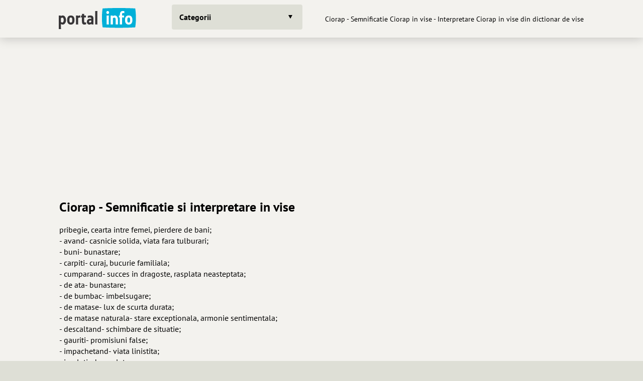

--- FILE ---
content_type: text/html; charset=utf-8
request_url: https://www.portal-info.ro/dictionar-de-vise/semnificatie-ciorap-1308.html
body_size: 3870
content:
<!DOCTYPE html>
<html lang="ro">
<head>
<title>Ciorap - Semnificatie Ciorap in vise - Interpretare Ciorap in vise din dictionar de vise</title>
<meta name="description" content="Semnificatie ciorap in dictionar de vise online. Interpretare ciorap in vise. Semnificatia ciorap  in vise. Cauta interpretari in dictionarul de vise.">
<meta name="keywords" content="Ciorap, semnificatie Ciorap, interpretare vise Ciorap, dictionar de vise, interpretare vise, vise">
<!-- Ciorap - Semnificatie Ciorap in vise - Interpretare Ciorap in vise din dictionar de vise -->
<!-- keywords: Ciorap, semnificatie Ciorap, interpretare vise Ciorap, dictionar de vise, interpretare vise, vise -->
<meta name="Publisher" content="Star Network">
<meta name="abstract" content="Ciorap - Semnificatie Ciorap in vise - Interpretare Ciorap in vise din dictionar de vise">
<meta name="Copyright" content="Star Network">
<meta name="subject" content="Ciorap - Semnificatie Ciorap in vise - Interpretare Ciorap in vise din dictionar de vise">
<meta name="rating" content="general">
<meta name="language" content="ro">
<meta name="robots" content="index,follow">
<meta name="distribution" content="Global">
<meta name="revisit-after" content="1">
<meta http-equiv="Content-Type" content="text/html; charset=utf-8">
<meta charset="UTF-8">
<link rel="icon" type="image/vnd.microsoft.icon" href="/assets/favicon/favicon.ico">
<meta name="viewport" content="width=device-width, user-scalable=yes">
<link rel="stylesheet" href="/assets/site.css?v=2024071001">
<link href="/assets/css.css" rel="stylesheet">
<script src="https://ajax.googleapis.com/ajax/libs/jquery/3.7.1/jquery.min.js"></script>
<script type="text/javascript" src="/assets/js/general.js?v=33" async></script><script async src="https://pagead2.googlesyndication.com/pagead/js/adsbygoogle.js?client=ca-pub-8578460016653583" crossorigin="anonymous"></script>
</head>
<body class="theme-bg">
<header class="navbar-wrap navbar-shadow collapse theme-bg">
	<div class="container">
		<div class="navbar row">
			<a href="/" title="Portal Info"><img src='https://www.portal-info.ro/assets/logo.svg' alt='portal info' width='164' height='50'></a>
			<div class="flex">
				<div class="categories collapse">
					<div class="categories-container container">


													<a class="categories-btn dropdown-btn btn theme-btn scroll-top togglecategories" id="categories-btn">Categorii</a>
											</div>
				</div>
			</div>
			<nav>
			<ul class="navbar-nav row content-end">
				<li class="hidden block-xl" id="h1-container"><h1>Ciorap - Semnificatie Ciorap in vise - Interpretare Ciorap in vise din dictionar de vise</h1></li>
			</ul>
			</nav>
		</div>
	</div>
</header>
<div class="main-wrap">
	<main class="main">
		<div class="content container">
			<div class="sections grid">
								<div class="col-12 categories-nav theme-bg" id="categories-nav">
					<div class="section padding-top-20">
						<ul class="group-small grid-sm">
														<li class="category-header">Actualitate</li>
															<li class="category-item">
								<div class="group-item">
									<a href="/curs-valutar/cursul-valutar-bnr.html" class="btn-icon theme-btn row-md" style="background-image:url(/assets/images/categories/curs-valutar-euro.svg)" title="Cursul valutar BNR">
									<div class="btn ellipsis">Curs valutar</div>
									</a>
								</div>
							</li>
															<li class="category-item">
								<div class="group-item">
									<a href="/horoscop/horoscop-zilnic.html" class="btn-icon theme-btn row-md" style="background-image:url(/assets/images/categories/horoscop.svg)" title="Horoscop zilnic">
									<div class="btn ellipsis">Horoscop</div>
									</a>
								</div>
							</li>
															<li class="category-item">
								<div class="group-item">
									<a href="/vremea/vremea-in-romania.html" class="btn-icon theme-btn row-md" style="background-image:url(/assets/images/categories/vremea-2.svg)" title="Vremea pe 15 zile">
									<div class="btn ellipsis">Vremea</div>
									</a>
								</div>
							</li>
															<li class="category-header">Comunitate</li>
															<li class="category-item">
								<div class="group-item">
									<a href="/anunturi/" class="btn-icon theme-btn row-md" style="background-image:url(/assets/images/categories/anunturi-2.svg)" title="Anunturi">
									<div class="btn ellipsis">Anunturi</div>
									</a>
								</div>
							</li>
															<li class="category-item">
								<div class="group-item">
									<a href="/director-web/" class="btn-icon theme-btn row-md" style="background-image:url(/assets/images/categories/director-web.svg)" title="Director web">
									<div class="btn ellipsis">Director web</div>
									</a>
								</div>
							</li>
															<li class="category-item">
								<div class="group-item">
									<a href="/ghid/" class="btn-icon theme-btn row-md" style="background-image:url(/assets/images/categories/orase4.svg)" title="Ghid orase si firme">
									<div class="btn ellipsis">Ghid firme</div>
									</a>
								</div>
							</li>
															<li class="category-header">Informatii si divertisment</li>
															<li class="category-item">
								<div class="group-item">
									<a href="/bancuri/" class="btn-icon theme-btn row-md" style="background-image:url(/assets/images/categories/bancuri.svg)" title="Bancuri">
									<div class="btn ellipsis">Bancuri</div>
									</a>
								</div>
							</li>
															<li class="category-item">
								<div class="group-item">
									<a href="/citate/" class="btn-icon theme-btn row-md" style="background-image:url(/assets/images/categories/citate.svg)" title="Citate">
									<div class="btn ellipsis">Citate</div>
									</a>
								</div>
							</li>
															<li class="category-item">
								<div class="group-item">
									<a href="/coduri-postale/" class="btn-icon theme-btn row-md" style="background-image:url(/assets/images/categories/coduri-postale.svg)" title="Coduri postale">
									<div class="btn ellipsis">Coduri postale</div>
									</a>
								</div>
							</li>
															<li class="category-item">
								<div class="group-item">
									<a href="/dictionar-de-vise/interpretari.html" class="btn-icon theme-btn row-md" style="background-image:url(/assets/images/categories/dictionar-vise.svg)" title="Dictionar de vise">
									<div class="btn ellipsis">Dictionar vise</div>
									</a>
								</div>
							</li>
															<li class="category-item">
								<div class="group-item">
									<a href="/distante/" class="btn-icon theme-btn row-md" style="background-image:url(/assets/images/categories/distante.svg)" title="Distante intre localitati">
									<div class="btn ellipsis">Distante</div>
									</a>
								</div>
							</li>
															<li class="category-item">
								<div class="group-item">
									<a href="/primarii/" class="btn-icon theme-btn row-md" style="background-image:url(/assets/images/categories/primarii-2.svg)" title="Primarii">
									<div class="btn ellipsis">Primarii</div>
									</a>
								</div>
							</li>
															<li class="category-item">
								<div class="group-item">
									<a href="/proverbe/" class="btn-icon theme-btn row-md" style="background-image:url(/assets/images/categories/proverbe.svg)" title="Proverbe">
									<div class="btn ellipsis">Proverbe</div>
									</a>
								</div>
							</li>
															<li class="category-item">
								<div class="group-item">
									<a href="/semnificatie-nume/" class="btn-icon theme-btn row-md" style="background-image:url(/assets/images/categories/semnificatie-nume.svg)" title="Semnificatie nume">
									<div class="btn ellipsis">Semnificatie nume</div>
									</a>
								</div>
							</li>
														</ul>
					</div>
				</div>
								<div class="col-12 padding-top-15">
					<div class='pi_banner_header'>
						<ins class="adsbygoogle" style="display:block;" data-ad-client="ca-pub-8578460016653583" data-ad-slot="6142773885" data-ad-format="auto" data-full-width-responsive="true"></ins>
						<script> (adsbygoogle = window.adsbygoogle || []).push({}); </script>
					</div>
				</div>
	
<section class="col-12"><div class="section-h2"><h2 class="ellipsis">Ciorap - Semnificatie si interpretare in vise</h2></div></section><section class="col-12">
	<div class="section">

		pribegie, cearta intre femei, pierdere de bani;<br>- avand- casnicie solida, viata fara tulburari;<br>- buni- bunastare;<br>- carpiti- curaj, bucurie familiala;<br>- cumparand- succes in dragoste, rasplata neasteptata;<br>- de ata- bunastare;<br>- de bumbac- imbelsugare;<br>- de matase- lux de scurta durata;<br>- de matase naturala- stare exceptionala, armonie sentimentala;<br>- descaltand- schimbare de situatie;<br>- gauriti- promisiuni false;<br>- impachetand- viata linistita;<br>- impletind- rasplata;<br>- incaltand- liniste, zile senine, insanatosire;<br> negri de porti- bucurii;<br>- placuti la vedere- bunastare, ambitii nerealizabile;<br>- purtand- pierderea de bani, fiti atenti;<br>- rupti- trai modest, desfacerea unei legaturi de inima;<br>- scotand- reantoarcerea prosperitatii;<br>- tesand- placere trecatoare;<br>- vechi- indiferenta fata de cineva de sex opus.<br><br>		Inapoi la: <a href='/dictionar-de-vise/dictionar-vise-c.html' class='underline' title='Dictionar de vise c'>Dictionar de vise C</a><br><br>

		<div class='charlineh'><a href='dictionar-vise-a.html' title='Dictionar de vise A' class='aletter'><b>A</b></a> <a href='dictionar-vise-b.html' title='Dictionar de vise B' class='aletter'><b>B</b></a> <a href='dictionar-vise-c.html' title='Dictionar de vise C' class='aletter'><b>C</b></a> <a href='dictionar-vise-d.html' title='Dictionar de vise D' class='aletter'><b>D</b></a> <a href='dictionar-vise-e.html' title='Dictionar de vise E' class='aletter'><b>E</b></a> <a href='dictionar-vise-f.html' title='Dictionar de vise F' class='aletter'><b>F</b></a> <a href='dictionar-vise-g.html' title='Dictionar de vise G' class='aletter'><b>G</b></a> <a href='dictionar-vise-h.html' title='Dictionar de vise H' class='aletter'><b>H</b></a> <a href='dictionar-vise-i.html' title='Dictionar de vise I' class='aletter'><b>I</b></a> <a href='dictionar-vise-j.html' title='Dictionar de vise J' class='aletter'><b>J</b></a> <a href='dictionar-vise-k.html' title='Dictionar de vise K' class='aletter'><b>K</b></a> <a href='dictionar-vise-l.html' title='Dictionar de vise L' class='aletter'><b>L</b></a> <a href='dictionar-vise-m.html' title='Dictionar de vise M' class='aletter'><b>M</b></a> <a href='dictionar-vise-n.html' title='Dictionar de vise N' class='aletter'><b>N</b></a> <a href='dictionar-vise-o.html' title='Dictionar de vise O' class='aletter'><b>O</b></a> <a href='dictionar-vise-p.html' title='Dictionar de vise P' class='aletter'><b>P</b></a> <a href='dictionar-vise-q.html' title='Dictionar de vise Q' class='aletter'><b>Q</b></a> <a href='dictionar-vise-r.html' title='Dictionar de vise R' class='aletter'><b>R</b></a> <a href='dictionar-vise-s.html' title='Dictionar de vise S' class='aletter'><b>S</b></a> <a href='dictionar-vise-t.html' title='Dictionar de vise T' class='aletter'><b>T</b></a> <a href='dictionar-vise-u.html' title='Dictionar de vise U' class='aletter'><b>U</b></a> <a href='dictionar-vise-v.html' title='Dictionar de vise V' class='aletter'><b>V</b></a> <a href='dictionar-vise-w.html' title='Dictionar de vise W' class='aletter'><b>W</b></a> <a href='dictionar-vise-x.html' title='Dictionar de vise X' class='aletter'><b>X</b></a> <a href='dictionar-vise-y.html' title='Dictionar de vise Y' class='aletter'><b>Y</b></a> <a href='dictionar-vise-z.html' title='Dictionar de vise Z' class='aletter'><b>Z</b></a> </div><br style='clear: both;'><form name='search' method='post' action = '/dictionar-de-vise/cauta.html'><input type='text' name='s' id='s' class='inputbox' size='30' placeholder='Cauta un cuvant in dictionar'> <input type='submit' value='Cauta' class='submit_thin'></form><br>		<ins class="adsbygoogle" style="display:block" data-ad-client="ca-pub-8578460016653583" data-ad-slot="2489689080" data-ad-format="auto" data-full-width-responsive="true"></ins>
		<script> (adsbygoogle = window.adsbygoogle || []).push({}); </script><br style='clear: both;'>
<header class="section-title row"><h2 class="ellipsis">Alte cuvinte populare din dictionarul de vise</h2></header><table><tbody>				<tr> <td><a href='/dictionar-de-vise/semnificatie-ciorapi-1309.html' class='underline'><strong>Ciorapi</strong></a></td> <td>Daca visezi ca repari gaurile din ciorapi ...</td> </tr> 
							<tr> <td><a href='/dictionar-de-vise/semnificatie-cuminecatura-1654.html' class='underline'><strong>Cuminecatura</strong></a></td> <td>Daca visezi ca iei sfanta cuminecatura ...</td> </tr> 
							<tr> <td><a href='/dictionar-de-vise/semnificatie-contradictie-1514.html' class='underline'><strong>Contradictie</strong></a></td> <td>Daca visezi ca te contrazici cu cineva ...</td> </tr> 
							<tr> <td><a href='/dictionar-de-vise/semnificatie-cartofi-1093.html' class='underline'><strong>Cartofi</strong></a></td> <td>Orice vis in care apar cartofi este ...</td> </tr> 
							<tr> <td><a href='/dictionar-de-vise/semnificatie-cotiga-1578.html' class='underline'><strong>Cotiga</strong></a></td> <td>boala. ...</td> </tr> 
							<tr> <td><a href='/dictionar-de-vise/semnificatie-cucuvea-1634.html' class='underline'><strong>Cucuvea</strong></a></td> <td>nu vei intreprinde nimic;- auzind-o ...</td> </tr> 
						</tbody></table>
		
	</div>
</section>

		</div>    
	</main>
</div>
<footer class="footer">
	<div class="content container">
		<div class="section">
			<div class="footer-inner row-lg">
				<div class="footer-nav grid-md">
					<ul class="footer-menu" itemscope itemtype="https://schema.org/BreadcrumbList">
						<li class="footer-menu-title">Sunteti aici:</li>
						<li itemprop="itemListElement" itemscope itemtype="https://schema.org/ListItem" style="height: 32px;"><a href="https://www.portal-info.ro/" itemprop="item" title="Portal Info"><span itemprop="name">Portal Info</span><meta itemprop="position" content="1"></a></li><li itemprop="itemListElement" itemscope itemtype="https://schema.org/ListItem" style="height: 32px;"><a href="https://www.portal-info.ro/dictionar-de-vise/interpretari.html" itemprop="item" title="Dictionar de vise"><span itemprop="name">Dictionar de vise</span><meta itemprop="position" content="2"></a></li><li itemprop="itemListElement" itemscope itemtype="https://schema.org/ListItem" style="height: 32px;"><a href="https://www.portal-info.ro/dictionar-de-vise/dictionar-vise-c.html" itemprop="item" title="Dictionar de vise C"><span itemprop="name">Dictionar de vise C</span><meta itemprop="position" content="3"></a></li><li itemprop="itemListElement" itemscope itemtype="https://schema.org/ListItem" style="height: 32px;"><a href="https://www.portal-info.ro/dictionar-de-vise/semnificatie-ciorap-1308.html" itemprop="item" title="Semnificatie Ciorap in vis"><span itemprop="name">Semnificatie Ciorap in vis</span><meta itemprop="position" content="4"></a></li>					</ul>
					<ul class="footer-menu">
						<li class="footer-menu-title">Informatii:</li>
						<li style='height: 32px;'><a href="/termeni.html">Termeni si conditii</a></li>
						<li style='height: 32px;'><a href="/cookies.html">Cookies si protectia datelor</a></li>
						<li style='height: 32px;'><a href="/contact.html">Contact</a></li>
					</ul>
					<ul class="footer-menu">
						<li>Un proiect  <a href="http://www.starnetwork.ro" target="_blank" rel="noopener" title="Web Design Brasov"><u>Star Network</u></a></li>
						<li>Pagina generata in 0.0061 secunde</li>
						<li>Toate drepturile rezervate 2007 - 2026</li>
					</ul>
				</div>
			</div>
		</div>
    	</div>
</footer>
<script async src="https://www.googletagmanager.com/gtag/js?id=UA-2424258-3"></script>
<script>
  window.dataLayer = window.dataLayer || [];
  function gtag(){dataLayer.push(arguments);}
  gtag('js', new Date());
  gtag('config', 'UA-2424258-3');
</script>
<script>
$(".togglecategories").on('click', function(event){
	event.stopPropagation(); event.stopImmediatePropagation();
	if ($("#categories-nav").is(":visible")) { $("#categories-nav").hide(); $("#categories-btn").removeClass( "categories-open" ); } else { $("#categories-btn").addClass( "categories-open" ); $("#categories-nav").show(); $(window).scrollTop(0); }
});
$(".togglemenuadmin").on('click', function(event){
	event.stopPropagation(); event.stopImmediatePropagation();
	if ($("#menuadmin-nav").is(":visible")) { $("#menuadmin-nav").hide(); $("#menuadmin-btn").removeClass( "categories-open" ); } else { $("#menuadmin-btn").addClass( "categories-open" ); $("#menuadmin-nav").show(); $(window).scrollTop(0);  }
});

</script>
<script defer src="https://static.cloudflareinsights.com/beacon.min.js/vcd15cbe7772f49c399c6a5babf22c1241717689176015" integrity="sha512-ZpsOmlRQV6y907TI0dKBHq9Md29nnaEIPlkf84rnaERnq6zvWvPUqr2ft8M1aS28oN72PdrCzSjY4U6VaAw1EQ==" data-cf-beacon='{"version":"2024.11.0","token":"5bdd2dc3c4de4fa8b1543a8d10714575","r":1,"server_timing":{"name":{"cfCacheStatus":true,"cfEdge":true,"cfExtPri":true,"cfL4":true,"cfOrigin":true,"cfSpeedBrain":true},"location_startswith":null}}' crossorigin="anonymous"></script>
</body></html>


--- FILE ---
content_type: text/html; charset=utf-8
request_url: https://www.google.com/recaptcha/api2/aframe
body_size: 266
content:
<!DOCTYPE HTML><html><head><meta http-equiv="content-type" content="text/html; charset=UTF-8"></head><body><script nonce="vAfV75gLHJoT827BSSYNfg">/** Anti-fraud and anti-abuse applications only. See google.com/recaptcha */ try{var clients={'sodar':'https://pagead2.googlesyndication.com/pagead/sodar?'};window.addEventListener("message",function(a){try{if(a.source===window.parent){var b=JSON.parse(a.data);var c=clients[b['id']];if(c){var d=document.createElement('img');d.src=c+b['params']+'&rc='+(localStorage.getItem("rc::a")?sessionStorage.getItem("rc::b"):"");window.document.body.appendChild(d);sessionStorage.setItem("rc::e",parseInt(sessionStorage.getItem("rc::e")||0)+1);localStorage.setItem("rc::h",'1768354837681');}}}catch(b){}});window.parent.postMessage("_grecaptcha_ready", "*");}catch(b){}</script></body></html>

--- FILE ---
content_type: application/x-javascript
request_url: https://www.portal-info.ro/assets/js/general.js?v=33
body_size: 695
content:
function bookmark_us(url, title){
if (window.sidebar) // firefox
    window.sidebar.addPanel(document.title, this.location, "");
else if(window.opera && window.print){ // opera
    var elem = document.createElement('a');
    elem.setAttribute('href',this.location);
    elem.setAttribute('title',document.title);
    elem.setAttribute('rel','sidebar');
    elem.click();
}
else if(document.all)// ie
    window.external.AddFavorite(this.location, document.title);
}

function display_mnu(){
var row1 = document.getElementById("mnu1");
if (row1.style.display == '') row1.style.display = 'none';
else row1.style.display = '';

var row2 = document.getElementById("mnu2");
if (row2.style.display == '') row2.style.display = 'none';
else row2.style.display = '';

var row3 = document.getElementById("mnu3");
if (row3.style.display == '') row3.style.display = 'none';
else row3.style.display = '';
}

function hide_for_one_hour(){
  createCookie("eurocor", "hide"); document.getElementById("container_eurocor").style.visibility = 'hidden';
}
function hide_cookie_info(){
  createCookie_m("cookied", "yes"); document.getElementById("container_cookie").style.display = 'none';
}
function createCookie(name,value) {
  var date = new Date(); date.setTime(date.getTime()+(3600*1000)); var expires = "; expires="+date.toGMTString(); document.cookie = name+"="+value+expires+"; path=/";
}
function createCookie_m(name,value) {
  var date = new Date(); date.setTime(date.getTime()+(3600*300*1000)); var expires = "; expires="+date.toGMTString(); document.cookie = name+"="+value+expires+"; path=/";
}

function CerereAjax3(url,functieDupa) {
	var xmlhttp=false;
/*@cc_on @*/
/*@if (@_jscript_version >= 5)
 try {
  xmlhttp = new ActiveXObject("Msxml2.XMLHTTP");
 } catch (e) {
  try {
   xmlhttp = new ActiveXObject("Microsoft.XMLHTTP");
  } catch (E) {
   xmlhttp = false;
  }
 }
@end @*/
if (!xmlhttp && typeof XMLHttpRequest!='undefined') {
	try {
		xmlhttp = new XMLHttpRequest();
	} catch (e) {
		xmlhttp=false;
	}
}
if (!xmlhttp && window.createRequest) {
	try {
		xmlhttp = window.createRequest();
	} catch (e) {
		xmlhttp=false;
	}
}
if (!xmlhttp)
	alert("No AJAX support here");
else
{
 Modificare=new Date().valueOf();
 xmlhttp.open("GET", url + "&DataModificataPtNou=" + Modificare ,true);
 xmlhttp.onreadystatechange=function() {
  if (xmlhttp.readyState==4) {
   raspunsAjax=xmlhttp.responseText;
   eval(functieDupa);
  }
 }
 xmlhttp.send(null)
}
}


function query_finish(answer, tip, id) {
	html_res=answer;
	document.getElementById("classrating" + tip + id).innerHTML=html_res;
}
function take_rating(tip, id, rating) {
    document.getElementById("classrating" + tip + id).innerHTML="<table border='0'><tbody><tr><td align='left'><img src='/assets/images/star_loading.gif' width='25' height='25'><img src='/assets/images/star_loading.gif' width='25' height='25'><img src='/assets/images/star_loading.gif' width='25' height='25'><img src='/assets/images/star_loading.gif' width='25' height='25'><img src='/assets/images/star_loading.gif' width='25' height='25'><br>Va rugam asteptati ...</td></tr></table>";
    text_res="/add_rating.php?tip="+tip+"&id="+id+"&rating="+rating;
    res_s=CerereAjax3(text_res,"query_finish(raspunsAjax, '" + tip + "', '" + id + "')");	
}

